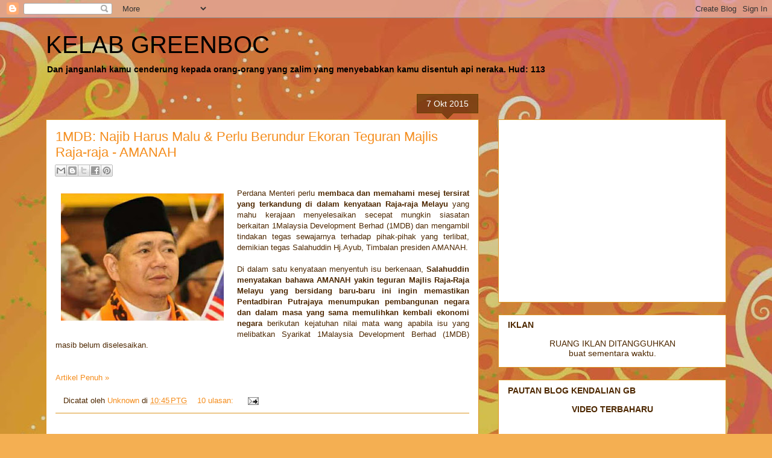

--- FILE ---
content_type: text/html; charset=UTF-8
request_url: https://greenboc.blogspot.com/b/stats?style=BLACK_TRANSPARENT&timeRange=ALL_TIME&token=APq4FmAusMHSkji9nqKHoa5ju7rQYvxbDkxNDoyTFKUquXyiWN_5Atf6yTJSyNqoIdHCQchtQTqvUnEUILMEnYH1be9eAnJFcQ
body_size: -9
content:
{"total":109164638,"sparklineOptions":{"backgroundColor":{"fillOpacity":0.1,"fill":"#000000"},"series":[{"areaOpacity":0.3,"color":"#202020"}]},"sparklineData":[[0,100],[1,61],[2,49],[3,46],[4,46],[5,50],[6,67],[7,50],[8,15],[9,18],[10,22],[11,9],[12,7],[13,19],[14,11],[15,29],[16,16],[17,15],[18,20],[19,35],[20,56],[21,45],[22,33],[23,35],[24,35],[25,27],[26,20],[27,16],[28,19],[29,17]],"nextTickMs":46753}

--- FILE ---
content_type: text/html; charset=utf-8
request_url: https://www.google.com/recaptcha/api2/aframe
body_size: 255
content:
<!DOCTYPE HTML><html><head><meta http-equiv="content-type" content="text/html; charset=UTF-8"></head><body><script nonce="itEvXx5APHO90xNesr5nrg">/** Anti-fraud and anti-abuse applications only. See google.com/recaptcha */ try{var clients={'sodar':'https://pagead2.googlesyndication.com/pagead/sodar?'};window.addEventListener("message",function(a){try{if(a.source===window.parent){var b=JSON.parse(a.data);var c=clients[b['id']];if(c){var d=document.createElement('img');d.src=c+b['params']+'&rc='+(localStorage.getItem("rc::a")?sessionStorage.getItem("rc::b"):"");window.document.body.appendChild(d);sessionStorage.setItem("rc::e",parseInt(sessionStorage.getItem("rc::e")||0)+1);localStorage.setItem("rc::h",'1768666018900');}}}catch(b){}});window.parent.postMessage("_grecaptcha_ready", "*");}catch(b){}</script></body></html>

--- FILE ---
content_type: text/javascript;charset=UTF-8
request_url: https://whos.amung.us/pingjs/?k=i2udi5g72e5h&t=KELAB%20GREENBOC%3A%20Rabu%2C%207%20Oktober%202015&c=u&x=https%3A%2F%2Fgreenboc.blogspot.com%2F2015_10_07_archive.html&y=&a=-1&d=4.598&v=27&r=1057
body_size: -111
content:
WAU_r_u('1','i2udi5g72e5h',-1);

--- FILE ---
content_type: application/javascript
request_url: https://t.dtscout.com/pv/?_a=v&_h=greenboc.blogspot.com&_ss=6fzjpukb9q&_pv=1&_ls=0&_u1=1&_u3=1&_cc=us&_pl=d&_cbid=5u53&_cb=_dtspv.c
body_size: -284
content:
try{_dtspv.c({"b":"chrome@131"},'5u53');}catch(e){}